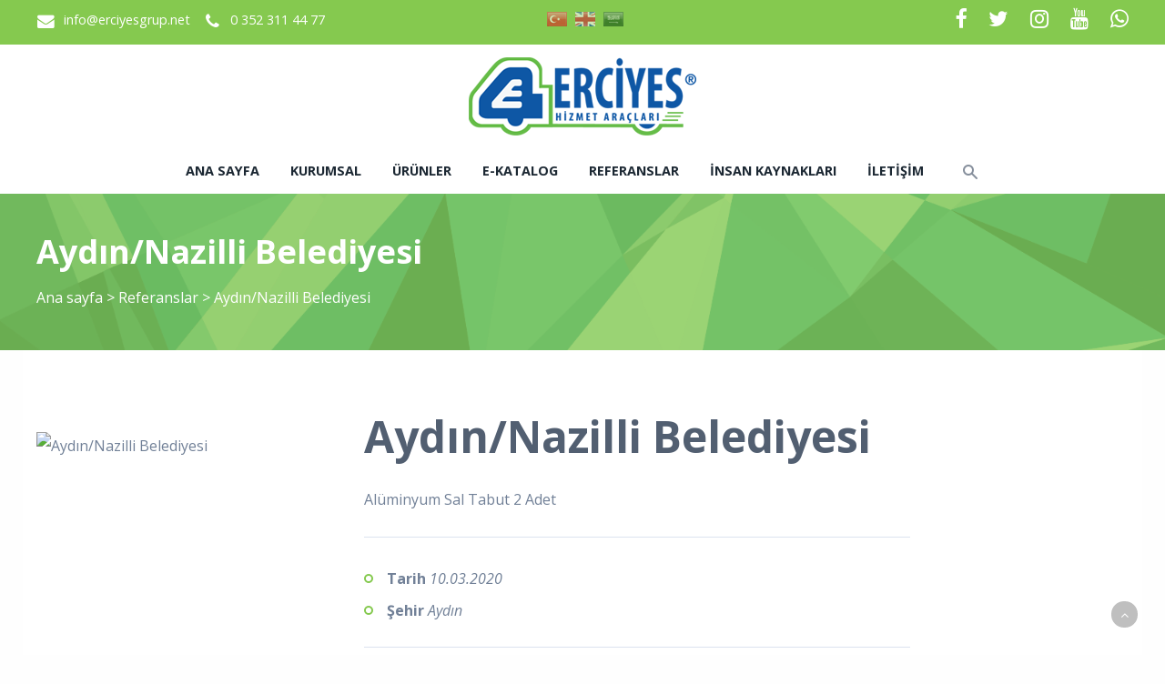

--- FILE ---
content_type: text/html; charset=utf-8
request_url: https://www.erciyesgrup.net/reference/details/9968/aydin-nazilli-belediyesi
body_size: 5940
content:

<!DOCTYPE html>
<!--[if IE 8 ]><html lang="tr" class="isie ie8 oldie no-js"><![endif]-->
<!--[if IE 9 ]><html lang="tr" class="isie ie9 no-js"><![endif]-->
<!--[if (gt IE 9)|!(IE)]><!-->
<html lang="tr" dir="ltr" class="no-js">
<!--<![endif]-->
<head>
    <title>Aydın/Nazilli Belediyesi</title>

    <link rel="icon" href="/home/favicon">
    <meta http-equiv="Content-Type" content="text/html; charset=utf-8" />
    <meta http-equiv="X-UA-Compatible" content="IE=edge,chrome=1">
    <meta name="viewport" content="width=device-width, initial-scale=1.0">
    <meta name="google-site-verification" content="tcqF1DTIAyJ17Laa9RqsINRUFcjIyKW6DoIVLVeVgCQ" />


    <link href='//fonts.googleapis.com/css?family=Open+Sans:300italic,400italic,600italic,700italic,400,300,600,700,800' rel='stylesheet' type='text/css'>

    <link href="//themes.kentahosting.com/theme2/css/bootstrap.min.css" rel="stylesheet">
    <link href="//themes.kentahosting.com/theme2/css/font-awesome.min.css" rel="stylesheet">
    <link href="//themes.kentahosting.com/theme2/css/plugins.css" rel="stylesheet">
    <link href="//themes.kentahosting.com/theme2/css/mobilenav.css?v=2" rel="stylesheet" media="screen and (max-width: 991px)">
    <link href="//themes.kentahosting.com/theme2/css/style.min.css" rel="stylesheet">
    <link href="//themes.kentahosting.com/theme2/css/responsive.css" rel="stylesheet">
    <link href="//themes.kentahosting.com/theme2/css/custom-bg.css" rel="stylesheet">

    <script src="//themes.kentahosting.com/theme2/js/jquery-1.11.1.min.js"></script>
    <script src="//themes.kentahosting.com/jquery.easytabs.min.js" defer></script>
    <script src="//themes.kentahosting.com/jquery.firstVisitPopup.min.js" defer></script>
    <link rel="stylesheet" type="text/css" href="//themes.kentahosting.com/theme2/revolution/css/settings.css">
    <link rel="stylesheet" type="text/css" href="//themes.kentahosting.com/theme2/revolution/css/layers.min.css">
    <link rel="stylesheet" type="text/css" href="//themes.kentahosting.com/theme2/revolution/css/navigation.css">

    <link href="//themes.kentahosting.com/hover/image-hover.css" rel="preload" as='style' onload="this.onload=null;this.rel='stylesheet'" />
    <noscript><link rel="stylesheet" href="//themes.kentahosting.com/hover/image-hover.css"></noscript>
    <link href="//themes.kentahosting.com/counter/animate.min.css" rel="preload" as='style' onload="this.onload=null;this.rel='stylesheet'" />
    <noscript><link rel="stylesheet" href="//themes.kentahosting.com/counter/animate.min.css"></noscript>
    <link href="//themes.kentahosting.com/counter/counter.css" rel="preload" as='style' onload="this.onload=null;this.rel='stylesheet'" />
    <noscript><link rel="stylesheet" href="//themes.kentahosting.com/counter/counter.css"></noscript>
    <link href="//themes.kentahosting.com/jquery.cookieBar/cookieBar.min.css" rel="preload" as='style' onload="this.onload=null;this.rel='stylesheet'" />
    <noscript><link rel="stylesheet" href="//themes.kentahosting.com/jquery.cookieBar/cookieBar.min.css"></noscript>
    <link href="//themes.kentahosting.com/jquery.cookieBar/cookie-consent-custom.css" rel="preload" as='style' onload="this.onload=null;this.rel='stylesheet'" />
    <noscript><link rel="stylesheet" href="//themes.kentahosting.com/jquery.cookieBar/cookie-consent-custom.css"></noscript>

    <!-- Preventing FOUC -->
    <style>
        .no-fouc { display: none; }
        .page-heading, .page-heading.style-image {
            background-image: url(//themes.kentahosting.com/theme2/img/geometry.png);
        }
        .header_fixed_enabled + .page-heading {
            padding-top: 140px;
        }
    </style>
    <script>
        (function ($) {
            // Prevent FOUC(flash of unstyled content)
            $('html').addClass('no-fouc');
            $(document).ready(function () {
                $('html').show();
                $('#tab-container').easytabs();
                $('img[alt=""]').attr('alt', document.title);
            });
        })(jQuery);
    </script>
    <link href="//themes.kentahosting.com/languages.min.css" rel="preload" as='style' onload="this.onload=null;this.rel='stylesheet'" />
    <noscript><link rel="stylesheet" href="//themes.kentahosting.com/languages.min.css"></noscript>
    <link href="/Content/site?v=NOBY9ZRZVJLB5_Bdb2ROVViPpkE_UVi_HFq7cTCoeDE1" rel="stylesheet"/>

    
    
    <link rel="stylesheet" type="text/css" href="//themes.kentahosting.com/theme2/css/colors/green.css">
    <style type="text/css">
        #main-footer{
background-image: url(https://images.kentmedia.com.tr/uploads/big/1616861c0ff2658bd3818625a7a7f0bb.jpg);
background-position:center;
background-repeat:no-repeat;
background-color:#c31e28;
 }

#lower-footer{
background-color:#0e57a5;
 }

.portfolio-3columns .portfolio-title {
    display: none;
}


.bg-red {
cursor: auto!important;
}

.button.shaped {
    text-transform: capitalize;
}

@media (max-width: 768px) {
.mobil-sm {
width: 60%!important;
margin: auto;
}

.mobil-p {
text-align:center;
}
}



a.button.shaped.bg-button.color-button {
    background: #eee !important;
    color: #333 !important;
    border: 2px solid #85c94f;
}
    </style>


    <script>
      (function(i,s,o,g,r,a,m){i['GoogleAnalyticsObject']=r;i[r]=i[r]||function(){
      (i[r].q=i[r].q||[]).push(arguments)},i[r].l=1*new Date();a=s.createElement(o),
      m=s.getElementsByTagName(o)[0];a.async=1;a.src=g;m.parentNode.insertBefore(a,m)
      })(window,document,'script','https://www.google-analytics.com/analytics.js','ga');

      ga('create', 'AW-989795484', 'auto');
      ga('send', 'pageview');
    </script>
<script async src="https://www.googletagmanager.com/gtag/js?id=G-0NFGTKNXVC"></script>
    <script>
        window.dataLayer = window.dataLayer || [];
        function gtag() { window.dataLayer.push(arguments); }
        gtag('js', new Date());
        gtag('config', 'G-0NFGTKNXVC');
    </script>
<!-- Google Tag Manager -->
<script>
    (function (w, d, s, l, i) {
        w[l] = w[l] || [];
        w[l].push({ 'gtm.start': new Date().getTime(), event: 'gtm.js' });
        var f = d.getElementsByTagName(s)[0], j = d.createElement(s), dl = l != 'dataLayer' ? '&l=' + l : '';
        j.async = true;
        j.src = 'https://www.googletagmanager.com/gtm.js?id=' + i + dl; f.parentNode.insertBefore(j, f);
        })(window, document, 'script', 'dataLayer', 'GTM-MPZGNHBS');
</script>
<!-- End Google Tag Manager -->

</head>
<body class="headerstyle1 headerfixed ">
    <div id="splendid-content">
<header id="header" class="header5">
    <div id="preheader" class="style2 bg-preheader color-light">
        <div class="container">
            <div class="row">
    <div class="col-lg-5 col-md-5 col-sm-5 align-left">
        <ul class="iconic-list inline-list">
                <li><a href="mailto:info@erciyesgrup.net"><i class="fa fa-envelope fa-sm"></i> info@erciyesgrup.net</a></li>
                                        <li><a href="tel:0 352 311 44 77"><i class="fa fa-phone fa-sm"></i> <span class="phone-number">0 352 311 44 77</span></a></li>
                    </ul>
    </div>

    <div class="col-lg-2 col-md-2 col-sm-2 align-center">
        <ul class="menu">


                <li style="padding-left:10px;padding-top:5px">
                        <a href="/home/changeculture?lang=tr" style="padding-right:5px">
                            <span class="lang-sm" lang="tr"></span>
                        </a>
                        <a href="/home/changeculture?lang=en" style="padding-right:5px">
                            <span class="lang-sm" lang="en"></span>
                        </a>
                        <a href="/home/changeculture?lang=ar" style="padding-right:5px">
                            <span class="lang-sm" lang="ar"></span>
                        </a>
                </li>
        </ul>
    </div>

    <div class="col-lg-5 col-md-5 col-sm-5 align-right">
        <ul class="social-icons">
                <li><a href="https://www.facebook.com/Erciyes-Cenaze-Ara&#231;lari-117107001728377" target="_blank"><i class="fa fa-facebook fa-sm"></i></a></li>
                            <li><a href="https://twitter.com/ErciyesCenaze" target="_blank"><i class="fa fa-twitter fa-sm"></i></a></li>
                            <li><a href="https://www.instagram.com/erciyes_hizmet_araclar" target="_blank"><i class="fa fa-instagram fa-sm"></i></a></li>
                                                                <li><a href="https://www.youtube.com/channel/UCxAKtg5wWOfZCSMpvyRq3aA" target="_blank"><i class="fa fa-youtube fa-sm"></i></a></li>
                            <li><a href="https://api.whatsapp.com/send?phone=905339575410" target="_blank"><i class="fa fa-whatsapp fa-sm"></i></a></li>
        </ul>
    </div>
</div>




        </div>
    </div>
    <div id="main-header" class="bg-white color-dark">
        <div class="container">
            <div class="row">
                <div class="col-lg-12 col-md-12 col-sm-12 align-center">
                    <div class="logo">
                        <a href="/anasayfa">
                            <img alt="Aydın/Nazilli Belediyesi Logo" src="/home/logo" />
                        </a>
                    </div>
                </div>
            </div>
        </div>
    </div>
    <div id="lower-header" class="bg-white color-dark">
        <div class="container">
            <div class="row">
                <div class="col-lg-12 col-md-12 col-sm-12 align-center">
                    <div class="navigation">
                        <nav id="main-nav" class="color-dark-gray active-color-main-nav dropdown-light border-color-main-nav">
                            <div id="mobile-menu-button">
                                <div id="mobile-menu-text" style="display: none">
                                    <h3>MEN&#220;</h3>
                                </div>
                                <div class="bars">
                                    <span></span>
                                    <span></span>
                                    <span></span>
                                </div>
                            </div>
                            <div class="menu">
                                <ul id="primary-nav" class="primary-nav">
                                            <li>
            <a href="https://www.erciyesgrup.net/anasayfa" >
                Ana sayfa
            </a>
        </li>
        <li>
            <a href="https://www.erciyesgrup.net/kurumsal" >
                Kurumsal
            </a>
        </li>
        <li class="menu-item-has-children">
            <a href="#" >
                &#220;r&#252;nler
            </a>
                <ul class="mn-sub">
                                                <li>
                                <a href="/urun-kategori/3912/ozel-proje-urunleri">
                                    &#214;zel Proje &#220;r&#252;nleri
                                </a>
                            </li>
                            <li>
                                <a href="/urun-kategori/5293/cenaze-yikama-araclari">
                                    Cenaze Yıkama Ara&#231;ları
                                </a>
                            </li>
                            <li>
                                <a href="/urun-kategori/187/cenaze-nakil-araclari">
                                    Cenaze Nakil Ara&#231;ları
                                </a>
                            </li>
                            <li>
                                <a href="/urun-kategori/195/taziye-romorku">
                                    Taziye R&#246;morku 
                                </a>
                            </li>
                            <li>
                                <a href="/urun-kategori/198/et-nakil-araci">
                                    Et Nakil Aracı
                                </a>
                            </li>
                            <li>
                                <a href="/urun-kategori/204/tabutlar">
                                    Tabutlar
                                </a>
                            </li>
                            <li>
                                <a href="/urun-kategori/201/morglar">
                                    Morglar
                                </a>
                            </li>
                            <li>
                                <a href="/urun-kategori/208/tenesir-sehbalar">
                                    Teneşir - Sehbalar
                                </a>
                            </li>
                            <li>
                                <a href="/urun-kategori/209/karavanlar">
                                    Karavanlar
                                </a>
                            </li>
                            <li>
                                <a href="/urun-kategori/5254/klinik-karavan">
                                    Klinik Karavan
                                </a>
                            </li>
                            <li>
                                <a href="/urun-kategori/5252/wc-dus-kabinleri">
                                    Wc Duş Kabinleri
                                </a>
                            </li>
                            <li>
                                <a href="/urun-kategori/210/yasam-konteyneri">
                                    Yaşam Konteyneri
                                </a>
                            </li>
                            <li>
                                <a href="/urun-kategori/211/cop-arabalari">
                                    &#199;&#246;p Arabaları
                                </a>
                            </li>
                            <li>
                                <a href="/urun-kategori/214/yangin-romorklu-su-tanklari">
                                    Yangın R&#246;morklu Su Tankları
                                </a>
                            </li>
                            <li>
                                <a href="/urun-kategori/217/tasima-romorklari">
                                    Taşıma R&#246;morkları
                                </a>
                            </li>
                            <li>
                                <a href="/urun-kategori/220/tibbi-atik-araclari">
                                    Tıbbi Atık Ara&#231;ları
                                </a>
                            </li>
                            <li>
                                <a href="/urun-kategori/221/prefabrik-ev">
                                    Prefabrik Ev
                                </a>
                            </li>
                </ul>
        </li>
        <li>
            <a href="https://www.erciyesgrup.net/katalog" >
                E-Katalog
            </a>
        </li>
        <li>
            <a href="https://www.erciyesgrup.net/icerik/1287/referanslar" >
                Referanslar
            </a>
        </li>
        <li>
            <a href="https://www.erciyesgrup.net/insan-kaynaklari" >
                İnsan Kaynakları
            </a>
        </li>
        <li>
            <a href="https://www.erciyesgrup.net/iletisim" >
                İletişim
            </a>
        </li>

                                </ul>
                                    <div class="header-search-box" style="display: inline-block; vertical-align: middle;">
        <a href="#"><i class="sprite-icon icon-search"></i></a>
        <form action="/arama" class="header-search-form bg-cranberry">
            <span class="form-close-btn">
                ✕
            </span>
            <div class="search-form-inner">
                <div class="container">
                    <div class="row">
                        <div class="col-md-12">
                            <input name="q" type="text" placeholder="Aradığınız kelimeyi yazıp enter tuşuna basın">
                        </div>
                    </div>
                </div>
            </div>
        </form>
    </div>

                            </div>
                        </nav>
                    </div>
                </div>
            </div>
        </div>
    </div>
</header>        
    <section class="page-heading style-default full-width">
        <div class="container">
            <h1>Aydın/Nazilli Belediyesi</h1>
            <p><a href="/anasayfa">Ana sayfa</a> <i> > </i> <a href="/referanslar">Referanslar</a> <i> > </i> Aydın/Nazilli Belediyesi</p>
        </div>
    </section>
    

        <main id="splendid-main-container" class="container">
            


<section class="portfolio-single style-basic">
    <div class="portfolio-single-content" style="width:30%;">
        <img alt="Aydın/Nazilli Belediyesi" class="margin_t_40 margin_b_40" src="https://www.erciyesgrup.net/reference/image/9968?optimize=False">
    </div>
    <div class="portfolio-single-details">
        <div class="portfolio-detail">
            <h1>Aydın/Nazilli Belediyesi</h1>
            <p>Al&#252;minyum Sal Tabut 2 Adet</p>
        </div>
            <div class="portfolio-detail">
                <ul>
                        <li><strong>Tarih</strong> <em>10.03.2020</em></li>
                                            <li><strong>Şehir</strong> <em>Aydın</em></li>
                </ul>
            </div>
    </div>
</section>
                <section class="section margin_b_10 margin_t_10">
        <div class="row">
            <div class="col-md-12">
                    <a href="https://www.erciyesgrup.net" class="button shaped bg-button color-button">Cenaze Aracı</a>
                    <a href="https://www.erciyesgrup.net" class="button shaped bg-button color-button">Cenaze Aracı İmalatçısı</a>
                    <a href="https://www.erciyesgrup.net" class="button shaped bg-button color-button">Cenaze Arabası</a>
                    <a href="https://www.erciyesgrup.net" class="button shaped bg-button color-button">Cenaze Araçları</a>
                    <a href="https://www.erciyesgrup.net" class="button shaped bg-button color-button">Cenaze Arabaları</a>
                    <a href="https://www.erciyesgrup.net" class="button shaped bg-button color-button">Cenaze Yıkama Aracı</a>
                    <a href="https://www.erciyesgrup.net" class="button shaped bg-button color-button">Cenaze Yıkama Römork</a>
                    <a href="https://www.erciyesgrup.net" class="button shaped bg-button color-button">Cenaze Nakil Aracı</a>
                    <a href="https://www.erciyesgrup.net" class="button shaped bg-button color-button">Merasim Cenaze Nakil Aracı</a>
                    <a href="https://www.erciyesgrup.net" class="button shaped bg-button color-button">Morg</a>
                    <a href="https://www.erciyesgrup.net" class="button shaped bg-button color-button">Morg Fabrikası</a>
                    <a href="https://www.erciyesgrup.net" class="button shaped bg-button color-button">Morg İmalatçısı</a>
                    <a href="https://www.erciyesgrup.net" class="button shaped bg-button color-button">Morglu Araç</a>
                    <a href="https://www.erciyesgrup.net" class="button shaped bg-button color-button">Klimalı Tabut</a>
                    <a href="https://www.erciyesgrup.net" class="button shaped bg-button color-button">Alüminyum Sal Tabut</a>
                    <a href="https://www.erciyesgrup.net" class="button shaped bg-button color-button">Soğutuculu Tabut</a>
                    <a href="https://www.erciyesgrup.net" class="button shaped bg-button color-button">Taziye Aracı</a>
                    <a href="https://www.erciyesgrup.net" class="button shaped bg-button color-button">Taziye Karavanı</a>
                    <a href="https://www.erciyesgrup.net" class="button shaped bg-button color-button">Morglu Cenaze Yıkama Aracı</a>
                    <a href="https://www.erciyesgrup.net" class="button shaped bg-button color-button">Hastane Morg İmalatı</a>
            </div>
        </div>
    </section>

        </main>
        <footer id="footer" class="light-color alternative">
            <a href="#" class="back-to-top slideIn"><i class="fa fa-angle-up"></i></a>
            <div id="main-footer">
                <div class="container">
    <div class="row">
            <div class="col-lg-6 col-md-6 col-sm-12">
                <iframe class="footer-google-map" style="height:400px" frameborder="0" scrolling="no" marginheight="0" marginwidth="0" src="https://www.google.com/maps/embed?pb=!1m14!1m8!1m3!1d12454.11176433489!2d35.3573948!3d38.7056864!3m2!1i1024!2i768!4f13.1!3m3!1m2!1s0x152b1205de39a53d%3A0xbf9962d20be63009!2sErciyes%20Cenaze%20Ara%C3%A7lar%C4%B1!5e0!3m2!1str!2str!4v1701684060600!5m2!1str!2str"></iframe>
                <div class="qlinks">
                    <a target="_blank" href="https://www.google.com/maps/embed?pb=!1m14!1m8!1m3!1d12454.11176433489!2d35.3573948!3d38.7056864!3m2!1i1024!2i768!4f13.1!3m3!1m2!1s0x152b1205de39a53d%3A0xbf9962d20be63009!2sErciyes%20Cenaze%20Ara%C3%A7lar%C4%B1!5e0!3m2!1str!2str!4v1701684060600!5m2!1str!2str">Detay G&#246;ster</a>
                </div>
            </div>
        <div class="col-lg-3 col-md-3 col-sm-6">
            <div class="widget sidebar_widget widget_text">
                <h5>Erciyes Cenaze Araçları Morg ve Tabut Fabrikası</h5>
                <div class="textwidget">
                    <ul class="iconic-list">
                        <li>
                            <i class="fa fa-map-marker"></i> Organize Sanayi Bölgesi 20. Cad. No: 55
                                <br />Melikgazi / Kayseri                        </li>
                            <li>
                                <i class="fa fa-map-marker"></i> 

                            </li>
                                                    <li><a class="inherit" href="tel:0 352 311 44 77"><i class="fa fa-phone"></i> <span class="phone-number">0 352 311 44 77</span></a></li>
                                                    <li><a class="inherit" href="tel:0533 957 54 10"><i class="fa fa-phone"></i> <span class="phone-number">0533 957 54 10</span></a></li>
                                                    <li><a class="inherit" href="tel:Export +90 530 400 54 75"><i class="fa fa-phone"></i> <span class="phone-number">Export +90 530 400 54 75</span></a></li>
                                                    <li><i class="fa fa-print"></i> 0352 311 45 20<br /></li>
                                                    <li><a class="inherit" href="mailto:info@erciyesgrup.net"><i class="fa fa-envelope"></i> info@erciyesgrup.net</a></li>
                                            </ul>
                </div>
            </div>
        </div>
        <div class="col-lg-3 col-md-3 col-sm-6">
            <div class="widget sidebar_widget widget_latest_posts_entries">
                    <h5>Ürünler</h5>
                        <div class="post-entry">
                            <a class="post-title" href="/urun-kategori/3912/ozel-proje-urunleri">
                                <i class="fa fa-angle-right"></i> Özel Proje Ürünleri
                            </a>
                        </div>
                        <div class="post-entry">
                            <a class="post-title" href="/urun-kategori/5293/cenaze-yikama-araclari">
                                <i class="fa fa-angle-right"></i> Cenaze Yıkama Araçları
                            </a>
                        </div>
                        <div class="post-entry">
                            <a class="post-title" href="/urun-kategori/187/cenaze-nakil-araclari">
                                <i class="fa fa-angle-right"></i> Cenaze Nakil Araçları
                            </a>
                        </div>
                        <div class="post-entry">
                            <a class="post-title" href="/urun-kategori/195/taziye-romorku">
                                <i class="fa fa-angle-right"></i> Taziye Römorku 
                            </a>
                        </div>
                        <div class="post-entry">
                            <a class="post-title" href="/urun-kategori/198/et-nakil-araci">
                                <i class="fa fa-angle-right"></i> Et Nakil Aracı
                            </a>
                        </div>
                        <div class="post-entry">
                            <a class="post-title" href="/urun-kategori/204/tabutlar">
                                <i class="fa fa-angle-right"></i> Tabutlar
                            </a>
                        </div>
                        <div class="post-entry">
                            <a class="post-title" href="/urun-kategori/201/morglar">
                                <i class="fa fa-angle-right"></i> Morglar
                            </a>
                        </div>
                        <div class="post-entry">
                            <a class="post-title" href="/urun-kategori/208/tenesir-sehbalar">
                                <i class="fa fa-angle-right"></i> Teneşir - Sehbalar
                            </a>
                        </div>
                        <div class="post-entry">
                            <a class="post-title" href="/urun-kategori/209/karavanlar">
                                <i class="fa fa-angle-right"></i> Karavanlar
                            </a>
                        </div>
                        <div class="post-entry">
                            <a class="post-title" href="/urun-kategori/5254/klinik-karavan">
                                <i class="fa fa-angle-right"></i> Klinik Karavan
                            </a>
                        </div>
                        <div class="post-entry">
                            <a class="post-title" href="/urun-kategori/5252/wc-dus-kabinleri">
                                <i class="fa fa-angle-right"></i> Wc Duş Kabinleri
                            </a>
                        </div>
                        <div class="post-entry">
                            <a class="post-title" href="/urun-kategori/210/yasam-konteyneri">
                                <i class="fa fa-angle-right"></i> Yaşam Konteyneri
                            </a>
                        </div>
                        <div class="post-entry">
                            <a class="post-title" href="/urun-kategori/211/cop-arabalari">
                                <i class="fa fa-angle-right"></i> Çöp Arabaları
                            </a>
                        </div>
                        <div class="post-entry">
                            <a class="post-title" href="/urun-kategori/214/yangin-romorklu-su-tanklari">
                                <i class="fa fa-angle-right"></i> Yangın Römorklu Su Tankları
                            </a>
                        </div>
                        <div class="post-entry">
                            <a class="post-title" href="/urun-kategori/220/tibbi-atik-araclari">
                                <i class="fa fa-angle-right"></i> Tıbbi Atık Araçları
                            </a>
                        </div>
            </div>
        </div>
    </div>
</div>
            </div>
            
            <div id="lower-footer">
                <div class="container">
                    <div class="row">
                        <div class="col-md-6 footer-left">
                            <p>Erciyes Cenaze Araçları Morg ve Tabut Fabrikası &copy; 2026</p>
                        </div>
                        <div class="col-md-3 footer-left">
                            <p>
                                <a href="/cerez-politikasi">&#199;erez Politikası</a>
                            </p>
                        </div>
                        <div class="col-md-3 footer-right">
                            <p><a href="https://www.kentmedia.com.tr" style="font-weight: bold;">Web Tasarım</a> Kentmedia Seo</p><p><img src="https://images.kentmedia.com.tr/uploads/big/17a09c1ea6d4a867376c0dfa521f01ce.png" style="width: 25%;"><span style="font-weight: bold;"><br></span></p>
                        </div>
                    </div>
                </div>
            </div>
        </footer>
    </div>

    <script src="//themes.kentahosting.com/theme2/js/bootstrap.min.js"></script>
    <script src="//themes.kentahosting.com/theme2/js/audio.min.js"></script>
    <script src="//themes.kentahosting.com/theme2/js/plugins.min.js"></script>
    <script src="//themes.kentahosting.com/theme2/js/smoothscroll.min.js"></script>
    <script src="//themes.kentahosting.com/theme2/js/scripts.js"></script>
    <script type="text/javascript" src="//themes.kentahosting.com/theme2/revolution/js/jquery.themepunch.tools.min.js"></script>
    <script type="text/javascript" src="//themes.kentahosting.com/theme2/revolution/js/jquery.themepunch.revolution.min.js"></script>
    <script type="text/javascript" src="//themes.kentahosting.com/theme2/revolution/js/extensions/revolution.extension.actions.min.js"></script>
    <script type="text/javascript" src="//themes.kentahosting.com/theme2/revolution/js/extensions/revolution.extension.carousel.min.js"></script>
    <script type="text/javascript" src="//themes.kentahosting.com/theme2/revolution/js/extensions/revolution.extension.kenburn.min.js"></script>
    <script type="text/javascript" src="//themes.kentahosting.com/theme2/revolution/js/extensions/revolution.extension.layeranimation.min.js"></script>
    <script type="text/javascript" src="//themes.kentahosting.com/theme2/revolution/js/extensions/revolution.extension.migration.min.js"></script>
    <script type="text/javascript" src="//themes.kentahosting.com/theme2/revolution/js/extensions/revolution.extension.navigation.min.js"></script>
    <script type="text/javascript" src="//themes.kentahosting.com/theme2/revolution/js/extensions/revolution.extension.parallax.min.js"></script>
    <script type="text/javascript" src="//themes.kentahosting.com/theme2/revolution/js/extensions/revolution.extension.slideanims.min.js"></script>
    <script type="text/javascript" src="//themes.kentahosting.com/theme2/revolution/js/extensions/revolution.extension.video.min.js"></script>
    <script src="//themes.kentahosting.com/hover/image-hover.js"></script>
    <script src="//themes.kentahosting.com/jquery-toggleclick.js"></script>

    <script src="//themes.kentahosting.com/counter/jquery.waypoints.min.js"></script>
    <script src="//themes.kentahosting.com/counter/jquery.counterup.min.js"></script>
    <script src="//themes.kentahosting.com/counter/counter.js"></script>
    <script src="//themes.kentahosting.com/jquery.cookieBar/jquery.cookieBar.min.js"></script>
    <script src="//themes.kentahosting.com/jquery.cookieBar/cookie-consent.js"></script>

    

    


    
    <script>
        jQuery(document).ready(function () {
            var sliderTmp = "<div class='tp-arr-allwrapper'><div class='tp-arr-imgholder'></div></div>";
            jQuery("#slider1").revolution({
                sliderType: "standard",
                sliderLayout: "fullwidth",
                delay: 4000,
                navigation: {
                    keyboardNavigation: "off",
                    keyboard_direction: "horizontal",
                    mouseScrollNavigation: "off",
                    onHoverStop: "on",
                    touch: {
                        touchenabled: "on",
                        swipe_threshold: 75,
                        swipe_min_touches: 1,
                        swipe_direction: "horizontal",
                        drag_block_vertical: false
                    },
                    arrows: {
                        style: "hades",
                        enable: true,
                        hide_onmobile: false,
                        hide_onleave: false,
                        tmp: sliderTmp,
                        left: {
                            h_align: "left",
                            v_align: "center",
                            h_offset: 0,
                            v_offset: 0
                        },
                        right: {
                            h_align: "right",
                            v_align: "center",
                            h_offset: 0,
                            v_offset: 0
                        }
                    }
                },
                disableProgressBar: 'on',
                gridwidth: 1200,
                gridheight: 600,
                fullScreenOffsetContainer: '#header',
            });
        });
    </script>

</body>
</html>

--- FILE ---
content_type: text/javascript
request_url: https://themes.kentahosting.com/counter/counter.js
body_size: 88
content:
jQuery(document).ready(function () {
	jQuery('.counter').counterUp({
	  delay: 50,
	  time: 6000
	});
	jQuery('.counter').addClass('animated fadeInDownBig');
	jQuery('.counter-panel h3').addClass('animated fadeIn');
	
	//GetButton Delete Branding
	setTimeout(()=>{
		jQuery("a:contains('GetButton')").hide();
	},3000);
});